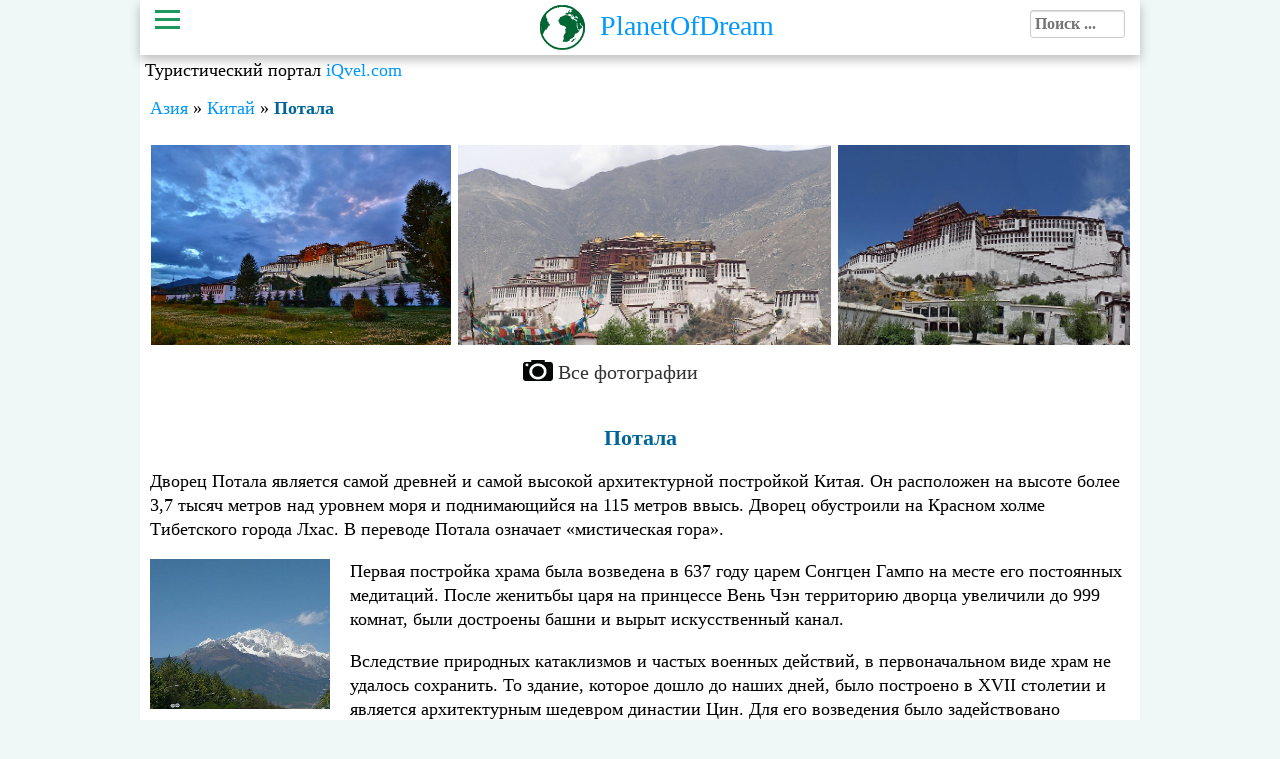

--- FILE ---
content_type: text/html; charset=utf-8
request_url: https://planetofdream.com/%D0%9F%D0%BE%D1%82%D0%B0%D0%BB%D0%B0
body_size: 9186
content:
<!DOCTYPE html>
<html xmlns="http://www.w3.org/1999/xhtml" dir="ltr" lang="ru-RU">
<head>
<meta name="google-site-verification" content="CUpNuFSI1Zh-FkVdd6Q7WKF-DPFbTeRpxlOiUERswqE">
<meta name="viewport" content="width=device-width, initial-scale=1">
<meta name="robots" content="all" >
<base href="https://planetofdream.com" >
<link rel="apple-touch-icon-precomposed" sizes="144x144" href="/images/touch/apple-touch-icon-144x144-precomposed.png">
<link rel="apple-touch-icon-precomposed" sizes="114x114" href="/images/touch/apple-touch-icon-114x114-precomposed.png">
<link rel="apple-touch-icon-precomposed" sizes="72x72" href="/images/touch/apple-touch-icon-72x72-precomposed.png">
<link rel="apple-touch-icon-precomposed" href="/images/touch/apple-touch-icon-57x57-precomposed.png">
<link rel="stylesheet" type="text/css" href="/style/style.css">
<link rel="canonical" href="https://planetofdream.com/%D0%9F%D0%BE%D1%82%D0%B0%D0%BB%D0%B0">
<meta name="description" content="Потала, Китай. Подробная информация с описанием: фото, видео, географические координаты.">
<title>Дворец Потала, Китай (15 фото).</title>
<link rel="shortcut icon" href="/favicon.svg">
<meta http-equiv="Content-Type" content="text/html; charset=utf-8">
<meta content="article" property="og:type">
<meta content="Дворец Потала, Китай (15 фото)." property="og:title">
<meta content="https://planetofdream.com/images/1/2014/7/iza55q9zjhf.jpg" property="og:image">
<meta content="https://planetofdream.com/%D0%9F%D0%BE%D1%82%D0%B0%D0%BB%D0%B0" property="og:url">
<meta content="Потала, Китай. Подробная информация с описанием: фото, видео, географические координаты." property="og:description">
</head>
<body>
<amp-auto-ads type="adsense" data-ad-client="ca-pub-3720076473059355"></amp-auto-ads>
<div id="page">
<div>
<!--<div id="adapt" style="max-height:100px;max-width:750px;margin:0 auto;">
<ins class="adsbygoogle" style="display:block" data-ad-client="ca-pub-3720076473059355" data-ad-slot="1486493228" data-ad-format="auto"></ins>
<script>
(adsbygoogle = window.adsbygoogle || []).push({});
</script>
</div>-->
<header>
	<div class="menu">
		<div><a class="menu-triger" href="/"></a><a id="logo" href="/">PlanetOfDream</a>
		<div id="searchdiv">
		<form class="form-wrapper" method="get" action="index.php">
			<input type="hidden" name="search" value="" >
			<input placeholder="Поиск ..." required="" name="word"  id="autocomplete" type="text">
			<input id="datasearch" type="hidden">
		</form>
		</div>
		</div>
		<div class="menu-popup" style="display:none;">
			<a class="menu-close" href="#"></a>
			<ul id="leftmenu">
				<li><a href="/">Красивые места</a></li>
				<li><a href="/%D0%A7%D0%B0%D1%81%D1%82%D0%B8_%D1%81%D0%B2%D0%B5%D1%82%D0%B0">Части света</a></li>		
				<li><a href="/%D0%A1%D0%BE%D0%B2%D0%B5%D1%82%D1%8B_%D1%82%D1%83%D1%80%D0%B8%D1%81%D1%82%D0%B0%D0%BC">Советы туристам</a></li>
				<li><a href="/%D0%97%D0%B0%D0%B1%D1%80%D0%BE%D0%BD%D0%B8%D1%80%D0%BE%D0%B2%D0%B0%D1%82%D1%8C_%D0%BE%D1%82%D0%B5%D0%BB%D1%8C">Забронировать отель</a></li>
				<li><a href="/%D0%90%D0%B2%D0%B8%D0%B0%D0%B1%D0%B8%D0%BB%D0%B5%D1%82%D1%8B_%D0%B2_%D0%9A%D0%B8%D1%82%D0%B0%D0%B9">Авиабилеты в Китай</a></li>
				<li><a href="/video">Программы про путешествия</a></li>
			</ul>
			<ul id="rightmenu">
							<li><a href="/%D0%90%D0%B2%D1%81%D1%82%D1%80%D0%B0%D0%BB%D0%B8%D1%8F" title="достопримечательности Австралии"><div class="countryimg" style="background-position: 0 -18px;"></div>Австралия</a></li>
							<li><a href="/%D0%90%D1%80%D0%B3%D0%B5%D0%BD%D1%82%D0%B8%D0%BD%D0%B0" title="достопримечательности Аргентины"><div class="countryimg" style="background-position: 0 -216px;"></div>Аргентина</a></li>
							<li><a href="/%D0%91%D0%BE%D0%BB%D0%B8%D0%B2%D0%B8%D1%8F" title="достопримечательности Боливии"><div class="countryimg" style="background-position: 0 -468px;"></div>Боливия</a></li>
							<li><a href="/%D0%91%D1%80%D0%B0%D0%B7%D0%B8%D0%BB%D0%B8%D1%8F" title="достопримечательности Бразилии"><div class="countryimg" style="background-position: 0 -540px;"></div>Бразилия</a></li>
							<li><a href="/%D0%92%D0%B5%D0%BB%D0%B8%D0%BA%D0%BE%D0%B1%D1%80%D0%B8%D1%82%D0%B0%D0%BD%D0%B8%D1%8F" title="достопримечательности Великобритании"><div class="countryimg" style="background-position: 0 -648px;"></div>Великобритания</a></li>
							<li><a href="/%D0%92%D0%B5%D0%BD%D0%B3%D1%80%D0%B8%D1%8F" title="достопримечательности Венгрии"><div class="countryimg" style="background-position: 0 -666px;"></div>Венгрия</a></li>
							<li><a href="/%D0%92%D0%B5%D0%BD%D0%B5%D1%81%D1%83%D1%8D%D0%BB%D0%B0" title="достопримечательности Венесуэлы"><div class="countryimg" style="background-position: 0 -684px;"></div>Венесуэла</a></li>
							<li><a href="/%D0%92%D1%8C%D0%B5%D1%82%D0%BD%D0%B0%D0%BC" title="достопримечательности Вьетнама"><div class="countryimg" style="background-position: 0 -738px;"></div>Вьетнам</a></li>
							<li><a href="/%D0%93%D0%B5%D1%80%D0%BC%D0%B0%D0%BD%D0%B8%D1%8F" title="достопримечательности Германии"><div class="countryimg" style="background-position: 0 -918px;"></div>Германия</a></li>
							<li><a href="/%D0%93%D1%80%D0%B5%D1%86%D0%B8%D1%8F" title="достопримечательности Греции"><div class="countryimg" style="background-position: 0 -1044px;"></div>Греция</a></li>
							<li><a href="/%D0%95%D0%B3%D0%B8%D0%BF%D0%B5%D1%82" title="достопримечательности Египта"><div class="countryimg" style="background-position: 0 -1188px;"></div>Египет</a></li>
							<li><a href="/%D0%97%D0%B0%D0%BC%D0%B1%D0%B8%D1%8F" title="достопримечательности Замбии"><div class="countryimg" style="background-position: 0 -1206px;"></div>Замбия</a></li>
							<li><a href="/%D0%98%D0%B7%D1%80%D0%B0%D0%B8%D0%BB%D1%8C" title="достопримечательности Израиля"><div class="countryimg" style="background-position: 0 -1260px;"></div>Израиль</a></li>
							<li><a href="/%D0%98%D0%BD%D0%B4%D0%B8%D1%8F" title="достопримечательности Индии"><div class="countryimg" style="background-position: 0 -1278px;"></div>Индия</a></li>
							<li><a href="/%D0%98%D0%BD%D0%B4%D0%BE%D0%BD%D0%B5%D0%B7%D0%B8%D1%8F" title="достопримечательности Индонезии"><div class="countryimg" style="background-position: 0 -1296px;"></div>Индонезия</a></li>
							<li><a href="/%D0%98%D1%81%D0%BB%D0%B0%D0%BD%D0%B4%D0%B8%D1%8F" title="достопримечательности Исландии"><div class="countryimg" style="background-position: 0 -1386px;"></div>Исландия</a></li>
							<li><a href="/%D0%98%D1%81%D0%BF%D0%B0%D0%BD%D0%B8%D1%8F" title="достопримечательности Испании"><div class="countryimg" style="background-position: 0 -1404px;"></div>Испания</a></li>
							<li><a href="/%D0%98%D1%82%D0%B0%D0%BB%D0%B8%D1%8F" title="достопримечательности Италии"><div class="countryimg" style="background-position: 0 -1422px;"></div>Италия</a></li>
							<li><a href="/%D0%9A%D0%B0%D0%BC%D0%B1%D0%BE%D0%B4%D0%B6%D0%B0" title="достопримечательности Камбоджи"><div class="countryimg" style="background-position: 0 -1494px;"></div>Камбоджа</a></li>
							<li><a href="/%D0%9A%D0%B0%D0%BD%D0%B0%D0%B4%D0%B0" title="достопримечательности Канады"><div class="countryimg" style="background-position: 0 -1530px;"></div>Канада</a></li>
							<li><a href="/%D0%9A%D0%B5%D0%BD%D0%B8%D1%8F" title="достопримечательности Кении"><div class="countryimg" style="background-position: 0 -1566px;"></div>Кения</a></li>
							<li><a href="/%D0%9A%D0%B8%D1%82%D0%B0%D0%B9" title="достопримечательности Китая"><div class="countryimg" style="background-position: 0 -1638px;"></div>Китай</a></li>
							<li><a href="/%D0%9A%D0%BE%D1%81%D1%82%D0%B0-%D0%A0%D0%B8%D0%BA%D0%B0" title="достопримечательности Коста-Рики"><div class="countryimg" style="background-position: 0 -1782px;"></div>Коста-Рика</a></li>
							<li><a href="/%D0%9A%D1%83%D0%B1%D0%B0" title="достопримечательности Кубы"><div class="countryimg" style="background-position: 0 -1818px;"></div>Куба</a></li>
							<li><a href="/%D0%9C%D0%B0%D0%B4%D0%B0%D0%B3%D0%B0%D1%81%D0%BA%D0%B0%D1%80" title="достопримечательности Мадагаскара"><div class="countryimg" style="background-position: 0 -2070px;"></div>Мадагаскар</a></li>
							<li><a href="/%D0%9C%D0%B5%D0%BA%D1%81%D0%B8%D0%BA%D0%B0" title="достопримечательности Мексики"><div class="countryimg" style="background-position: 0 -2286px;"></div>Мексика</a></li>
							<li><a href="/%D0%9D%D0%B8%D0%B4%D0%B5%D1%80%D0%BB%D0%B0%D0%BD%D0%B4%D1%8B" title="достопримечательности Нидерландов"><div class="countryimg" style="background-position: 0 -2520px;"></div>Нидерланды</a></li>
							<li><a href="/%D0%9D%D0%BE%D0%B2%D0%B0%D1%8F_%D0%97%D0%B5%D0%BB%D0%B0%D0%BD%D0%B4%D0%B8%D1%8F" title="достопримечательности Новой Зеландии"><div class="countryimg" style="background-position: 0 -2574px;"></div>Новая Зеландия</a></li>
							<li><a href="/%D0%9D%D0%BE%D1%80%D0%B2%D0%B5%D0%B3%D0%B8%D1%8F" title="достопримечательности Норвегии"><div class="countryimg" style="background-position: 0 -2610px;"></div>Норвегия</a></li>
							<li><a href="/%D0%9E%D0%90%D0%AD" title="достопримечательности ОАЭ"><div class="countryimg" style="background-position: 0 -2628px;"></div>ОАЭ</a></li>
							<li><a href="/%D0%9F%D0%BE%D1%80%D1%82%D1%83%D0%B3%D0%B0%D0%BB%D0%B8%D1%8F" title="достопримечательности Португалии"><div class="countryimg" style="background-position: 0 -2988px;"></div>Португалия</a></li>
							<li><a href="/%D0%A0%D0%BE%D1%81%D1%81%D0%B8%D1%8F" title="достопримечательности России"><div class="countryimg" style="background-position: 0 -3060px;"></div>Россия</a></li>
							<li><a href="/%D0%A1%D0%A8%D0%90" title="достопримечательности США"><div class="countryimg" style="background-position: 0 -3510px;"></div>США</a></li>
							<li><a href="/%D0%A2%D0%B0%D0%B8%D0%BB%D0%B0%D0%BD%D0%B4" title="достопримечательности Таиланда"><div class="countryimg" style="background-position: 0 -3636px;"></div>Таиланд</a></li>
							<li><a href="/%D0%A2%D0%B0%D0%BD%D0%B7%D0%B0%D0%BD%D0%B8%D1%8F" title="достопримечательности Танзании"><div class="countryimg" style="background-position: 0 -3672px;"></div>Танзания</a></li>
							<li><a href="/%D0%A2%D1%83%D1%80%D1%86%D0%B8%D1%8F" title="достопримечательности Турции"><div class="countryimg" style="background-position: 0 -3834px;"></div>Турция</a></li>
							<li><a href="/%D0%A3%D0%BA%D1%80%D0%B0%D0%B8%D0%BD%D0%B0" title="достопримечательности Украины"><div class="countryimg" style="background-position: 0 -3888px;"></div>Украина</a></li>
							<li><a href="/%D0%A4%D0%B8%D0%BD%D0%BB%D1%8F%D0%BD%D0%B4%D0%B8%D1%8F" title="достопримечательности Финляндии"><div class="countryimg" style="background-position: 0 -3996px;"></div>Финляндия</a></li>
							<li><a href="/%D0%A4%D1%80%D0%B0%D0%BD%D1%86%D0%B8%D1%8F" title="достопримечательности Франции"><div class="countryimg" style="background-position: 0 -4032px;"></div>Франция</a></li>
							<li><a href="/%D0%A5%D0%BE%D1%80%D0%B2%D0%B0%D1%82%D0%B8%D1%8F" title="достопримечательности Хорватии"><div class="countryimg" style="background-position: 0 -4104px;"></div>Хорватия</a></li>
							<li><a href="/%D0%A7%D0%B5%D1%80%D0%BD%D0%BE%D0%B3%D0%BE%D1%80%D0%B8%D1%8F" title="достопримечательности Черногории"><div class="countryimg" style="background-position: 0 -4158px;"></div>Черногория</a></li>
							<li><a href="/%D0%A7%D0%B5%D1%85%D0%B8%D1%8F" title="достопримечательности Чехии"><div class="countryimg" style="background-position: 0 -4176px;"></div>Чехия</a></li>
							<li><a href="/%D0%A7%D0%B8%D0%BB%D0%B8" title="достопримечательности Чили"><div class="countryimg" style="background-position: 0 -4194px;"></div>Чили</a></li>
							<li><a href="/%D0%A8%D0%B2%D0%B5%D0%B9%D1%86%D0%B0%D1%80%D0%B8%D1%8F" title="достопримечательности Швейцарии"><div class="countryimg" style="background-position: 0 -4212px;"></div>Швейцария</a></li>
							<li><a href="/%D0%A8%D0%B2%D0%B5%D1%86%D0%B8%D1%8F" title="достопримечательности Швеции"><div class="countryimg" style="background-position: 0 -4230px;"></div>Швеция</a></li>
							<li><a href="/%D0%A8%D1%80%D0%B8-%D0%9B%D0%B0%D0%BD%D0%BA%D0%B0" title="достопримечательности Шри-Ланки"><div class="countryimg" style="background-position: 0 -4266px;"></div>Шри-Ланка</a></li>
							<li><a href="/%D0%AF%D0%BF%D0%BE%D0%BD%D0%B8%D1%8F" title="достопримечательности Японии"><div class="countryimg" style="background-position: 0 -4500px;"></div>Япония</a></li>
						</ul>
		</div>
	</div>
</header>
<div style="padding: 5px">Туристический портал <a href="https://iqvel.com/ru">iQvel.com</a></div>
</div>
<main id="content" >
									<div class="topicnav"><a href="/%D0%90%D0%B7%D0%B8%D1%8F">Азия</a> &#187; <a href="/%D0%9A%D0%B8%D1%82%D0%B0%D0%B9" title="достопримечательности Китая">Китай</a> &#187; <strong>Потала</strong></div><article itemscope itemtype="http://schema.org/Article">
		<div style="width:100%;height:200px;display: block;overflow-y: hidden;white-space: nowrap;overflow-x: scroll;">
		<a class="phs fancybox" rel="fancybox-thumb" data-fancybox-group="thumb" href="images/1/2014/7/0b7wr76t440.jpg"><img alt="Потала" itemprop="image" src="images/1/2014/7/0b7wr76t440.jpg" title="Дворец Потала - Лхаса,Тибет" alt="Дворец Потала - Лхаса,Тибет"></a>
		<a class="phs fancybox" rel="fancybox-thumb" data-fancybox-group="thumb" href="images/1/2014/7/iza55q9zjhf.jpg"><img alt="Потала" src="images/1/2014/7/iza55q9zjhf.jpg" title="Дворец Потала - Лхаса,Тибет" alt="Дворец Потала - Лхаса,Тибет"></a>
		<a class="phs fancybox" rel="fancybox-thumb" data-fancybox-group="thumb"  href="images/1/2014/7/yoj5j3595x3.jpg"><img alt="Потала" src="images/1/2014/7/yoj5j3595x3.jpg" title="Дворец Потала - Лхаса,Тибет" alt="Дворец Потала - Лхаса,Тибет"></a>
		<a class="phs fancybox" rel="fancybox-thumb" data-fancybox-group="thumb"  href="images/1/2014/7/u43n37cfd2y.jpg"><img alt="Потала" src="images/1/2014/7/u43n37cfd2y.jpg" title="Дворец Потала - Лхаса,Тибет" alt="Дворец Потала - Лхаса,Тибет"></a>
	</div><a class="linkphoto" href="/%D0%A4%D0%BE%D1%82%D0%BE/%D0%9F%D0%BE%D1%82%D0%B0%D0%BB%D0%B0">Все фотографии</a>
		<br>
	<h1 itemprop="name">Потала</h1>
	<div itemprop="articleBody"><p>Дворец Потала является самой древней и самой высокой архитектурной постройкой Китая. Он расположен на высоте более 3,7 тысяч метров над уровнем моря и поднимающийся на 115 метров ввысь. Дворец обустроили на Красном холме Тибетского города Лхас. В переводе Потала означает &laquo;мистическая гора&raquo;.</p><div style="width:200px;float:left;"><img style="width:180px;height:150px;margin:0 auto" alt="Национальный парк Юйлунсюэшань" src="images/1/2021/9/oi6mdp69d51.jpg"/><a style="text-align:center;display:block;font-size:14px;" rel="nofollow,noindex" href="/%D0%AE%D0%B9%D0%BB%D1%83%D0%BD%D1%81%D1%8E%D1%8D%D1%88%D0%B0%D0%BD%D1%8C">Национальный парк Юйлунсюэшань</a></div>

<p>Первая постройка храма была возведена в 637 году царем Сонгцен Гампо на месте его постоянных медитаций. После женитьбы царя на принцессе Вень Чэн территорию дворца увеличили до 999 комнат, были достроены башни и вырыт искусственный канал.</p>

<p>Вследствие природных катаклизмов и частых военных действий, в первоначальном виде храм не удалось сохранить. То здание, которое дошло до наших дней, было построено в XVII столетии и является архитектурным шедевром династии Цин. Для его возведения было задействовано множество строительного материала &ndash; камня и дерева, а также золота и драгоценных камней.</p>

<p>Вся архитектурная постройка состоит из двух частей &ndash; Красного и Белого дворцов. Красный дворец является центром архитектурного комплекса, а с двух сторон его окружает Белый дворец, ассоциируясь с двумя крыльями и придавая при этом архитектуре величественный вид. Дворец славится настенной росписью и множеством скульптур. С настенных росписей можно узнать о традициях и жизни тибетцев.</p>

<p>Красный дворец является самой высокой частью строения, состоящий из множества залов, часовен и библиотек, расположенных на различных уровнях. Самый крупный зал дворца - The Great West Hall. Красный павильон служит для осуществления религиозных ритуалов и совершения молитв.</p>

<p>Основными составными помещениями Белого павильона являются Большой восточный павильон, Солнечный павильон и многие помещения служебного предназначения. На протяжении множества столетий дворец Потала считался святым местом. В наши дни Потала - это музей, который посещают паломники и простые туристы со всего мира, оставаясь при этом священным местом паломничества буддистов. Он является религиозным, историческим, политическим центром тибетской культуры.</p>

<p>Здесь предоставлено более 10 тысяч скульптур и картин, более 2,4 тысяч квадратных метров фресок. Сохранились коллекции книг и буддийских писаний. Имеется 8 погребальных ступ, предназначенных для сохранения остатков династии Далай-лам. Все они украшены золотом и драгоценностями.</p>

<p>На территории дворца служат монахи, которые и поддерживают дворец в идеальном состоянии. Дворец Потала входит в список всемирного наследования ЮНЕСКО.</p></div>
		<p>Похожие статьи</p>
	<ul class="simart">
			<li>&rarr; <a href="/%D0%91%D1%83%D0%BA%D0%B8%D0%BD%D0%B3%D0%B5%D0%BC%D1%81%D0%BA%D0%B8%D0%B9_%D0%B4%D0%B2%D0%BE%D1%80%D0%B5%D1%86">Букингемский дворец</a></li>
			<li>&rarr; <a href="/%D0%94%D0%B2%D0%BE%D1%80%D0%B5%D1%86_%D0%A4%D0%BE%D0%BD%D1%82%D0%B5%D0%B1%D0%BB%D0%BE">Дворец Фонтебло</a></li>
			<li>&rarr; <a href="/%D0%A5%D1%80%D0%B0%D0%BC_%D0%9D%D0%B5%D0%B1%D0%B0">Храм неба в Пекине (Тяньтань)</a></li>
		</ul>
		 
	<p>Метки: 
		<a class="tag" href="/tag/гора">Гора</a>
		
	</p>
		<div class="ib"><p>Поделись новостью с друзьями!</p>
	<div  class="yashare-auto-init" data-yashareL10n="ru" data-yashareType="none" data-yashareQuickServices="vkontakte,facebook,twitter,odnoklassniki,moimir,gplus,lj"></div>
	</div>
<div style="display:inline-block;">
<span class="h4">Ближайщие достопримечательности</span>
<a class="dospnear" href="/%D0%AD%D0%B2%D0%B5%D1%80%D0%B5%D1%81%D1%82"><img class="imgnear" src="images/1/2021/10/e9yd49xf98f.jpg" alt="Эверест"/><span>Эверест</span><br><span class="rastnear">≈ 448 км</span></a>
<a class="dospnear" href="/%D0%AE%D0%B9%D0%BB%D1%83%D0%BD%D1%81%D1%8E%D1%8D%D1%88%D0%B0%D0%BD%D1%8C"><img class="imgnear" src="images/1/2021/9/oi6mdp69d51.jpg" alt="Юйлунсюэшань"/><span>Юйлунсюэшань</span><br><span class="rastnear">≈ 930 км</span></a>
<a class="dospnear" href="/%D0%AD%D0%BC%D1%8D%D0%B9%D1%88%D0%B0%D0%BD%D1%8C"><img class="imgnear" src="images/1/2021/9/wdq95nr0822.jpg" alt="Эмэйшань"/><span>Эмэйшань</span><br><span class="rastnear">≈ 1181 км</span></a>
<a class="dospnear" href="/%D0%9F%D0%B5%D1%89%D0%B5%D1%80%D1%8B_%D0%9C%D0%BE%D0%B3%D0%B0%D0%BE"><img class="imgnear" src="images/1/2021/10/izab6ttv99z.jpg" alt="Пещеры Могао"/><span>Пещеры Могао</span><br><span class="rastnear">≈ 1202 км</span></a>
<a class="dospnear" href="/%D0%AE%D1%8D%D1%8F%D1%86%D1%8E%D0%B0%D0%BD%D1%8C"><img class="imgnear" src="images/1/2021/10/eagk8184ggb.jpg" alt="Юэяцюань"/><span>Юэяцюань</span><br><span class="rastnear">≈ 1204 км</span></a>
<a class="dospnear" href="/%D0%A5%D1%83%D0%B0%D0%BD%D0%BB%D1%83%D0%BD"><img class="imgnear" src="images/1/2021/9/i0a19da9qza.jpg" alt="Хуанлун"/><span>Хуанлун</span><br><span class="rastnear">≈ 1255 км</span></a>
<a class="dospnear" href="/%D0%9A%D0%BE%D1%80%D0%BE%D0%BB%D0%B5%D0%B2%D1%81%D1%82%D0%B2%D0%BE_%D0%BC%D0%B0%D0%BB%D0%B5%D0%BD%D1%8C%D0%BA%D0%B8%D1%85_%D0%BB%D1%8E%D0%B4%D0%B5%D0%B9"><img class="imgnear" src="images/1/2021/10/eopnagfod07.jpg" alt="Королевство маленьких людей"/><span>Королевство маленьких людей</span><br><span class="rastnear">≈ 1256 км</span></a>
<a class="dospnear" href="/%D0%A6%D0%B7%D1%8E%D1%87%D0%B6%D0%B0%D0%B9%D0%B3%D0%BE%D1%83"><img class="imgnear" src="images/1/2021/9/3x0y9416a3s.jpg" alt="Цзючжайгоу"/><span>Цзючжайгоу</span><br><span class="rastnear">≈ 1278 км</span></a>
</div>
<div style="margin:10px auto;width: 100%;overflow:hidden;">	
<ins class="adsbygoogle" style="display:block" data-ad-client="ca-pub-3720076473059355" data-ad-slot="6217744027" data-ad-format="auto"></ins>
	<script>
	(adsbygoogle = window.adsbygoogle || []).push({});
	</script>
</div>
<h2>Видео к статье</h2>
<iframe id="video579" class="framevideo" src="" frameborder="0" allowfullscreen></iframe><br>
Дворец Потала - Лхаса,Тибет<br>
<div id="geo">
<p>Потала на карте - географические координаты<br>
	широта: 29.657778<br>
	долгота: 91.116944
</p>
<div id="map"></div>
</div>
</article>
<div class="clear"></div>																	</main>
<div style="width:100%;margin:0 auto;">
</div>
<div style="clear:both"></div>
<div style="background:#333;">
<div id="footer" style="padding:5px; ">
<div id="lasttopic">
<span class="h3">Последние статьи</span>
<div class="captionblock">
	<a class="caption" href="/%D0%91%D0%B0%D1%85%D1%87%D0%B8%D1%81%D0%B0%D1%80%D0%B0%D0%B9%D1%81%D0%BA%D0%B8%D0%B9_%D0%B4%D0%B2%D0%BE%D1%80%D0%B5%D1%86" data-title="Бахчисарайский дворец" data-description="В Бахчисарае на берегу реки Чурук-Су расположилась последняя...">
    <img src="images/1/2021/9/90f8d7mem3b.jpg" alt="Бахчисарайский дворец" class="lasttopic">  
</a>
</div>
<div class="captionblock">
	<a class="caption" href="/%D0%A1%D0%B8%D1%80-%D0%91%D0%B0%D0%BD%D0%B8-%D0%AF%D1%81" data-title="Остров Сир-Бани-Яс" data-description="Сир-Бани-Яс - необычный остров-заповедник в Персидском заливе...">
    <img src="images/1/2021/9/552992502o2.jpg" alt="Остров Сир-Бани-Яс" class="lasttopic">  
</a>
</div>
<div class="captionblock">
	<a class="caption" href="/%D0%9C%D1%83%D0%B7%D0%B5%D0%B9_%D0%A0%D0%BE%D0%B4%D0%B5%D0%BD%D0%B0" data-title="Музей Родена" data-description="В 7 округе Парижа находится величественный музей Родена, собравший в...">
    <img src="images/1/2021/10/7k405jos7y8.jpg" alt="Музей Родена" class="lasttopic">  
</a>
</div>
<div class="captionblock">
	<a class="caption" href="/%D0%9A%D1%80%D0%B8%D1%82" data-title="Остров Крит" data-description="Крит - самый известный греческий остров в Средиземном море. Является...">
    <img src="images/1/2021/10/81jg7rn3419.jpg" alt="Остров Крит" class="lasttopic">  
</a>
</div>
</div>
<div id="bgt">
<span class="h3">Выбор редакции</span>
<div class="bgt">
	<a href="/%D0%A7%D0%B6%D0%B0%D0%BD%D1%8A%D0%B5_%D0%94%D0%B0%D0%BD%D0%BA%D1%81%D0%B8%D0%B0" class="bgtphoto">
		<img alt="Цветные скалы Чжанье Данксия" title="Цветные скалы Чжанье Данксия" src="/images/1/2014/7/gd07cgewyhb.jpg">
	</a>
	<div class="bgt_text">
		<a href="/%D0%A7%D0%B6%D0%B0%D0%BD%D1%8A%D0%B5_%D0%94%D0%B0%D0%BD%D0%BA%D1%81%D0%B8%D0%B0">Цветные скалы Чжанье Данксия</a>		
	</div>
</div>
<div class="bgt">
	<a href="/%D0%9E%D1%81%D1%82%D1%80%D0%BE%D0%B2_%D0%91%D0%BE%D1%80%D0%B0-%D0%91%D0%BE%D1%80%D0%B0" class="bgtphoto">
		<img alt="Бора Бора - остров мечты" title="Бора Бора - остров мечты" src="/images/1/2014/7/8d68070juga.jpg">
	</a>
	<div class="bgt_text">
		<a href="/%D0%9E%D1%81%D1%82%D1%80%D0%BE%D0%B2_%D0%91%D0%BE%D1%80%D0%B0-%D0%91%D0%BE%D1%80%D0%B0">Бора Бора - остров мечты</a>
	</div>
</div>
<div class="bgt">
	<a href="/%D0%9F%D0%BE%D0%B4%D0%B2%D0%BE%D0%B4%D0%BD%D1%8B%D0%B9_%D0%BC%D1%83%D0%B7%D0%B5%D0%B9_%D0%9A%D0%B0%D0%BD%D0%BA%D1%83%D0%BD%D0%B0" class="bgtphoto">
		<img alt="подводный музей в Мексике" title="подводный музей в Мексике" src="/images/1/2014/3/m795k189314.jpg">
	</a>
	<div class="bgt_text">
		<a href="/%D0%9F%D0%BE%D0%B4%D0%B2%D0%BE%D0%B4%D0%BD%D1%8B%D0%B9_%D0%BC%D1%83%D0%B7%D0%B5%D0%B9_%D0%9A%D0%B0%D0%BD%D0%BA%D1%83%D0%BD%D0%B0">Удивительный подводный музей в Мексике</a>
	</div>
</div>
<div class="bgt">
	<a href="/%D0%9A%D0%B5%D0%B9%D0%BC%D0%B0%D0%B4%D0%B0-%D0%93%D1%80%D0%B0%D0%BD%D0%B4%D0%B8" class="bgtphoto">
		<img alt="Кеймада-Гранди - змеиный остров" title="Кеймада-Гранди - змеиный остров" src="images/1/2021/9/771nz274g50.jpg">
	</a>
	<div class="bgt_text">
		<a href="/%D0%9A%D0%B5%D0%B9%D0%BC%D0%B0%D0%B4%D0%B0-%D0%93%D1%80%D0%B0%D0%BD%D0%B4%D0%B8">Кеймада-Гранди - змеиный остров</a>
	</div>
</div>
</div>

</div>
</div>
<div style="display:none">
<a href="https://www.liveinternet.ru/click"
target="_blank"><img id="licnt5389" width="31" height="31" style="border:0" 
title="LiveInternet"
src="[data-uri]"
alt=""></a><script>(function(d,s){ d.getElementById("licnt5389").src=
"https://counter.yadro.ru/hit?t44.6;r"+escape(d.referrer)+
((typeof(s)=="undefined")?"":";s"+s.width+"*"+s.height+"*"+
(s.colorDepth?s.colorDepth:s.pixelDepth))+";u"+escape(d.URL)+
";h"+escape(d.title.substring(0,150))+";"+Math.random() })
(document,screen)</script><!--/LiveInternet-->

<script >//<![CDATA[
var _tmr = _tmr || [];
_tmr.push({ id: "2407418",  type: "pageView", start: (new Date()).getTime() });
(function (d, w) {
   var ts = d.createElement("script"); ts.type = "text/javascript"; ts.async = true;
   ts.src = (d.location.protocol == "https:" ? "https:" : "http:") + "//top-fwz1.mail.ru/js/code.js";
   var f = function () { var s = d.getElementsByTagName("script")[0]; s.parentNode.insertBefore(ts, s); };
   if (w.opera == "[object Opera]") { d.addEventListener("DOMContentLoaded", f, false); } else { f(); }
})(document, window);
//]]></script><noscript><div style="position:absolute;left:-10000px;">
<img src="http://top-fwz1.mail.ru/counter?id=2407418;js=na" style="border:0;" height="1" width="1" alt="Рейтинг@Mail.ru" >
</div></noscript>
<a target="_blank" href="http://top.mail.ru/jump?from=2407418"  rel="nofollow">
<img src="http://top-fwz1.mail.ru/counter?id=2407418;t=496;l=1" height="31" width="88" alt="Рейтинг@Mail.ru"></a>
<script async id="top100Counter" src="http://counter.rambler.ru/top100.jcn?2948599"></script>
<noscript>
<a href="http://top100.rambler.ru/navi/2948599/"  rel="nofollow">
<img src="http://counter.rambler.ru/top100.cnt?2948599" alt="Rambler's Top100" >
</a>
</noscript>

<!-- Yandex.Metrika informer -->
<a href="https://metrika.yandex.ru/stat/?id=23067907&amp;from=informer"
target="_blank" rel="nofollow"><img src="https://informer.yandex.ru/informer/23067907/3_1_75B420FF_559400FF_0_pageviews"
style="width:88px; height:31px; border:0;" alt="Яндекс.Метрика" title="Яндекс.Метрика: данные за сегодня (просмотры, визиты и уникальные посетители)" class="ym-advanced-informer" data-cid="23067907" data-lang="ru" ></a>
<!-- /Yandex.Metrika informer -->

<!-- Yandex.Metrika counter -->
<script >
   (function(m,e,t,r,i,k,a){ m[i]=m[i]||function(){ (m[i].a=m[i].a||[]).push(arguments) };
   m[i].l=1*new Date();k=e.createElement(t),a=e.getElementsByTagName(t)[0],k.async=1,k.src=r,a.parentNode.insertBefore(k,a) })
   (window, document, "script", "https://mc.yandex.ru/metrika/tag.js", "ym");
   ym(23067907, "init", {
        clickmap:true,
        trackLinks:true,
        accurateTrackBounce:true,
        webvisor:true
   });
</script>
<noscript><div><img src="https://mc.yandex.ru/watch/23067907" style="position:absolute; left:-9999px;" alt="" ></div></noscript>-->
<!-- /Yandex.Metrika counter -->
</div>
</div>

<script>      
        setTimeout(function() {
		var headID = document.getElementsByTagName("head")[0];         
		var newScript = document.createElement('script');
		newScript.type = 'text/javascript';
		newScript.src = 'https://pagead2.googlesyndication.com/pagead/js/adsbygoogle.js';
		headID.appendChild(newScript);
		}, 4000); 
        setTimeout(function() {
		var headID = document.getElementsByTagName("head")[0];         
		var newScript = document.createElement('script');
		newScript.type = 'text/javascript';
		newScript.src = '//yandex.st/share/share.js';
		headID.appendChild(newScript);
		}, 4000); 
				setTimeout(function() {		
		$(document).ready(function(){
						$("#video579").attr("src", "http://www.youtube.com/embed/ebiBLI6Q3G8");
			     
		});
		}, 3000);
				
		setTimeout(function() {
		(function(i,s,o,g,r,a,m){ i['GoogleAnalyticsObject']=r;i[r]=i[r]||function(){
		  (i[r].q=i[r].q||[]).push(arguments)},i[r].l=1*new Date();a=s.createElement(o),
		  m=s.getElementsByTagName(o)[0];a.async=1;a.src=g;m.parentNode.insertBefore(a,m)
		   })(window,document,'script','//www.google-analytics.com/analytics.js','ga');
		  ga('create', 'UA-44961863-1', 'planetofdream.com');
		  ga('send', 'pageview');
		}, 4000);
				setTimeout(function() {
		var headID = document.getElementsByTagName("head")[0];         
		var newScript = document.createElement('script');
		newScript.type = 'text/javascript';
		newScript.src = 'https://api-maps.yandex.ru/2.1/?lang=ru_RU';
		headID.appendChild(newScript);
		}, 3000);
		setTimeout(function(){
			ymaps.ready(init);
			function init(){
				var myMap = new ymaps.Map("map", {
					center: [29.657778, 91.116944],
					zoom: 8,
					controls: []
				});
				var myPlacemark = new ymaps.Placemark([29.657778, 91.116944], { balloonContent: "Потала" });            
				myMap.geoObjects.add(myPlacemark);
			}
		}, 4000); 
		
       (adsbygoogle = window.adsbygoogle || []).push({
          google_ad_client: "ca-pub-3720076473059355",
          enable_page_level_ads: true
     });	
     
</script>

<script src="/js/jquery-1.8.2.min.js"></script>
</body>
</html>

--- FILE ---
content_type: text/html; charset=utf-8
request_url: https://www.google.com/recaptcha/api2/aframe
body_size: 225
content:
<!DOCTYPE HTML><html><head><meta http-equiv="content-type" content="text/html; charset=UTF-8"></head><body><script nonce="doQqxwmLFul-F9BM5Q5j3A">/** Anti-fraud and anti-abuse applications only. See google.com/recaptcha */ try{var clients={'sodar':'https://pagead2.googlesyndication.com/pagead/sodar?'};window.addEventListener("message",function(a){try{if(a.source===window.parent){var b=JSON.parse(a.data);var c=clients[b['id']];if(c){var d=document.createElement('img');d.src=c+b['params']+'&rc='+(localStorage.getItem("rc::a")?sessionStorage.getItem("rc::b"):"");window.document.body.appendChild(d);sessionStorage.setItem("rc::e",parseInt(sessionStorage.getItem("rc::e")||0)+1);localStorage.setItem("rc::h",'1769177429924');}}}catch(b){}});window.parent.postMessage("_grecaptcha_ready", "*");}catch(b){}</script></body></html>

--- FILE ---
content_type: text/css
request_url: https://planetofdream.com/style/style.css
body_size: 7397
content:
#page{width:100%;font-size:18px;max-width:1000px;min-width:350px;margin:0 auto;background:#fff;}
body{background:#eff7f7;padding:0px;margin:0px;width:100%; }
#header{width:100%;height:120px;}
#left{width:240px;float:left;padding:15px 0px;}
#left li{ list-style:none; }
#right {float:right; width:200px;}
#right ul{list-style:none;padding:0;margin:0;}
#center {margin:0 205px 0 245px; padding-top:20px;}
#unionrightcenter {margin-left:245px; padding-top:20px;}
#footer{width:100%;clear:both;margin:30px auto 0 auto;}
.h3{margin:5px 0 15px 0;font-weight:600;font-size:18px;display:block;color:#006699;text-align: center;}
#content{padding:10px;line-height:24px}
#mobver{margin:0 auto;background:#039be5;text-align:center;}
#mobver a{color:#fff}
.lasttopic{width:60px;height:55px}
#bgt{width:38%;display:inline-table;margin:0 3px;}
#lasttopic{width:31%;display:inline-table;}
#news{ display:inline-table;width:27%; color:#ddd;padding:0 3px; }
#news a{ color:#fff }
#map{width: 100%; height: 400px}
.countryimg{ display:inline-block;width:28px;height:18px;background:url(/images/flagsspritemedium.png);margin-right:5px }
.cimgl{ display:inline-block;width:21px;height:14px;background:url(/images/flagsspritelittle.png);margin-right:5px }
.clear{clear:both}
.ib{display: inline-block;}
.randci{ float:left;width:33.3%;height:170px;display:block;position: relative;background-size: 100% !important; }
.randcc{ font-size:15px;width:100%;position: absolute;bottom: 0px;text-align: center;color: #fff;font-weight: 600;font-size: 18px;padding: 120px 0 10px;background: linear-gradient(rgba(255,255,255, 0) 60%, #000); }

.topicdiv{border-radius: 5px;float:left;width:32.5%;height:300px;position: relative;margin:2px;line-height: 18px; }
.topics{ display:block;height:100%; }
.topictext{ position: absolute;bottom: 0px;text-align: center;color: #fff;padding:60px 5px 10px 5px;background:linear-gradient(rgba(0,0,0,0),#000);border-radius: 0 0 5px 5px;}
.topic_h{text-align: center;font-size: 20px;font-weight:600;margin-bottom: 10px;}
.country_h{font-size:15px;padding:0 5px;display:inline-block;background:#ddd;color:#000;top:10px;left:10px;position: relative}
.progname{text-align:center;font-size:20px;margin:5px 0;}
.progimages{border-radius:4px}
.progdiv{float:left;width:200px;margin:10px;}
.serianame{background:linear-gradient(rgba(255,255,255, 0) 40%, #000);font-size:15px;text-align:center;position:absolute;bottom:5px;color:#fff;width:100%;padding: 150px 0 0px 0;}
.seriadiv{float:left;margin:15px 30px;position:relative;}
.playvideo{position:absolute;top:50px;left:100px;width:60px;height:60px;border-radius: 50%;opacity: 0.6;background:url([data-uri]) no-repeat #fff;background-size:30px;background-position: 20px 15px;z-index:100}
.playvideo:hover{opacity: 0.8}
.bgt {
  width: 49%;
  border:1px solid #ccc;
  height: 140px;
  position: relative;
  overflow: hidden;
  float: left;
}
.bgtphoto {
  display: block;
}
.bgt_text {
  position: absolute;
  bottom: 0;
  left: 0;
  white-space: normal;
  background: url(/images/div-bg.png) repeat-x scroll -15px 0 transparent;
  -webkit-text-shadow: 0 0 3px rgba(0,0,0,1);
  -moz-text-shadow: 0 0 3px rgba(0,0,0,1);
  text-shadow: 0 0 3px rgba(0,0,0,1);
  font-size: 18px;
  color: #fff;
  padding:0 3px;
}
.bgt_text a {
  color: #fff;
}
.bgt img{ 
	width:100%;
	height:160px
}.la {
  width: 200px;
  margin-right: 1px;
  height: 150px;
  position: relative;
  overflow: hidden;
  display: inline-block;
}
.la-preview {
  display: block;
}
.lacontant {
  position: absolute;
  bottom: 0;
  width: 100%;
  left: 0;
  white-space: normal;
  background: url(/images/div-bg.png) repeat-x scroll 0 0 transparent;
}
.lacontant-in {
  padding: 20px 18.51% 10px;
  margin: 0 -31px;
}
.latitle {
  -webkit-text-shadow: 0 0 3px rgba(0,0,0,1);
  -moz-text-shadow: 0 0 3px rgba(0,0,0,1);
  text-shadow: 0 0 3px rgba(0,0,0,1);
  font-size: 1.21em;
  color: #fff;
}
.latitle a {
  color: #fff !important;
}
.caption::before, .caption::after {
  position: absolute;
  left: 100%;
  width: 175px;
  margin:0 0 0 4px;
  color: #eee;
}
.caption::after {
  content: attr(data-description);
  top: 25%;
  padding-top: 4px;
  font-size: 13px;
  line-height: 13px;
  overflow:hidden;
}
.caption {
  display: inline-block;
  position: relative;
  margin: 5px 0px 0px 5px;
}
.captionblock:hover{
background:#FFF;
box-shadow: 0 0 5px rgba(0,0,0,0.5);
}
.captionblock:hover > .caption::after{
color:#000;
}
.captionblock {
  margin-bottom: 3px;
    padding: 2px 0;
}.caption::before {
  content: attr(data-title);
  top: 0;
  font-size: 15px;
  color: #398DD8;
  font-family: 'PT Sans Narrow';
  line-height: 14px;
  display:inline-block;
  height:15px;
  overflow: hidden;
}
header {
	position: relative;
}
.menu-triger {
	display: block;
	width: 25px;
	height: 20px;	
	background: url(/images/menu.png) 0 0 no-repeat;
	position: absolute;
	left: 15px;
	top: 10px;
}	
.menu-close {
	display: block;
	width: 28px;
	height: 28px;	
	background: url(/images/menu.png) -25px 0 no-repeat;
	position: absolute;
	right: 20px;
	top: 20px;
	z-index: 100;
}
.menu-popup {
	display: none;	
	background: #2c2e3e;
	position: absolute;
	left: 0px;
	right: 0px;
	top: 50px;
	box-sizing: border-box;
	padding: 15px 5px 15px 15px;
	z-index: 9999;	
	box-shadow: 0 10px 25px rgba(0,0,0,0.25);
}
#leftmenu {
	margin: 0;
	padding: 0;
	width:200px;
	float:left;
}
.menu-popup li {
	list-style: none;
	margin: 10px 0;
	padding: 0;
}
.menu-popup li a {
	font-family: "Arial";
	color: rgb(255, 255, 255);
	line-height: 1.4;	
	text-decoration: none;
}
.body_pointer * {
	cursor: pointer;
}
#logo{
    font-size: 28px;
    height: 40px;
    display: block;
    margin: 0 auto;
    position: absolute;
    left: 40%;
	margin-top:5px;
    padding: 5px 5px 5px 60px;
    width: 200px;
    background: url(/favicon.svg) no-repeat;
    background-size: 45px;
    text-decoration: none;
}
#rightmenu{
	margin:5px 0 0 220px;
	padding:0px
}
#rightmenu li{
	height:20px;
	width:175px;
	float:left;
	font-size:16px !important;
	margin:7px 0 5px 0; 
}
.menu{
	height: 55px;
	box-shadow: 0 5px 10px rgba(0,0,0,0.25);
}
.countryimg{
	display: inline-block;
    width: 28px;
    height: 18px;
    background: url(/images/flagsspritemedium.png);
    margin-right: 2px;
	
}
.framevideo{width:100%;height:360px;max-width:550px}
.dospnear{ display:inline-table;height:65px;width:200px;color:black;border: 1px solid #039be5;border-radius:3px;padding:1px;font-size:16px;line-height:17px;margin:5px 2px;box-shadow: 0 0 3px rgba(0, 153, 255, 0.5);position:relative;text-align: center;}
.dospnear:hover{ background:rgba(0, 153, 255, 0.2) }
.imgnear{ width:50px;height:50px;float:left;margin:2px 2px 0 0 }
.rastnear{ display:block;position:absolute;bottom:1px;left:80px }
#desctoptour{display:block}
@media (max-width: 900px) {
	#lasttopic{width:44%}
	#bgt{width:54%}
	#news{width:95%}
	#desctoptour{display:none;}
	#mobiletour{display:block;}	
	.seriadiv{margin:15px 10px;}
}
@media (max-width: 720px) {
	#logo{left:30%;background-size: 30px;background-position: 0 10px;width: 180px;padding: 10px 5px 5px 35px;}
	#rightmenu li{width:140px;font-size:14px !important; }
	#lasttopic{width:95%}
	#bgt{width:95%}
	.caption::before, .caption::after {
		width: 330px;
	}
	.topicdiv{width:49% }
	#framevideo{height:280px;}
	#desctoptour{display:none;}
	#mobiletour{display:block;}
	#menu a{font-size:17px;padding:15px 9px 15px 12px;}
	.imgtopic{
		width:45%;
		float:left;
		max-height:160px;
		margin-right:4px;
	}
	.textblock { height: 190px;}
}
@media (max-width: 600px) {
	.randcc{font-size:14px !important}
	.caption::before, .caption::after {
		width: 300px;
	}
	.dospnear{
		font-size: 13px;
		width:150px;
	}
	#desctoptour{display:none;}
	#mobiletour{display:block;}
		#left {
		display:none; 		
	}
	.left{display:block;}
	#content{margin:0}
	.btn-slide{display:block;}
}
@media (max-width: 550px) {
	#rightmenu{display:none;}
	#logo{left:20%;font-size:24px}
}
@media (max-width: 450px) {
	.topicdiv{width:350px }
	#logo{left:15%;font-size:20px}
}
img{border:0px;}
h1, h2, h3{ font-size:22px; color:#006699;text-align: center;}
.h2{font-size: 17px;color: #006699;text-align: center;font-weight: 600;margin: 0 auto;display: block;}
h4{font-size:17px;color:#006699;text-align: center;}
.h4{font-size:14px;color:#006699;text-align: center;display:block;margin:15px 0;font-weight:600;}
a{color:#0099ff;}
strong{color:#006699;}
#fact{background:url('/images/fact.png') no-repeat;padding: 40px 0px 30px 0px;font-size:15px;}
.menublock a{color:#333333;display:block;margin-left:20px}
.gmaph1{
	color:#039be5;
	font-weight:600;
	font-size:18px;
	display:block;
	padding:2px;
	text-align: center;
}
#map_canvas{width:100%;height:400px}
.gmapimg{
	width: 100px;
	float: left;
	border-radius: 10px;
	border: 1px solid #039be5;
	margin-right: 3px;
}
.rtc {margin:5px; width:125px; height:175px;display: inline-table; text-align:center;border-radius:5px; overflow:hidden;}
.rtc:hover{background: linear-gradient(to bottom, rgba(255, 255, 255, 1),  rgba(0, 153, 255, 0.1));box-shadow: 0 0 7px rgba(0,153,255,0.5);}
.rtci {width:123px;height:95px}
#tagimage{width:96%;border-radius:5px;}
#menuinfo{background:url('/images/infomenu.png') no-repeat;width:220px;height:37px;}
#menucountry{background:url('/images/treemenu.png') no-repeat;width:220px;height:50px;}
.textblock { height: 165px;overflow:hidden;}
.readmore{display:block;padding:5px 10px;position: absolute;bottom:5px;left:5px;background:#0099ff;color:#fff}
.menublock{
	padding:0 0 15px 5px;
	border:1px solid #039be5;
	border-radius:5px;
	font-size:17px;
	line-height:23px;
	margin:10px 2px;
	box-shadow: 0 0 10px #039be5;	
}
.menublock a{color:#666666}
.btn-slide {
	display: none;
	padding:7px;
}
.left{
    float:left;  
	width:200px;
	left:-200px;
	position:absolute;
	background:#000;	
	font-size:18px;
	display:none;
}
.left a{color:#fff;}
.left .panel{float:left;}
.panel ul {
    list-style:none;
    padding:10px;
    margin:0;
}
#searchdiv{float:right;padding:5px;}
.previewphoto { width:205px;height:123px;border:1px solid #CCC; }
.phs img { margin: 0px auto;height:200px; }
.phs{ height:200px;overflow:hidden;text-align:center;margin:1px; }
.linkphoto{ width:200px;display:block;padding-left:35px;margin:15px auto 0 auto;font-size:20px;color:#333333;background:url([data-uri]) no-repeat;background-size:30px }
.tag{margin: 1px;
font-size: 10px;
background: #ededed;
display: inline-block;
text-decoration: none;
padding: 6px;
color: #444;
text-transform: uppercase;
border: 1px solid #DEDEDE;
border-radius: 3px;
cursor: pointer;}
.tag:hover{background:#fff;}
#geo{width:100%}
.simart{list-style-type:none;}
.simart a{color:blue;}
.photo {box-shadow: 0 0 5px rgba(0,0,0,0.6);margin:15px 8px;float:left;position:relative;height: 130px;width: 160px;overflow: hidden;}
.photo img{  margin:0 auto;display: block;height:130px}
.photo:hover > .zoom{display:block;}
.photosub{ width:120px;height:100px;overflow:hidden;text-align:center;position:absolute;display:block;z-index: 2;top: 0;}
.photosub img {margin: 0px auto;}
.zoom{z-index:1;display:none;position: absolute;top: 30px;left: 35px;width: 50px;height: 50px;background: #fff;border-radius: 50px;opacity: 0.8}
.zoomimg{background: url(/images/zoom.png);display: block;width: 38px;height: 38px;margin: 5px;}
.mainavauser{width:50px;height:50px;border-radius:5px;}
.newsimagesblock{padding:7px;border:2px solid #ccc;color:#666;width:535px;border-radius:3px;}
.newsimages{width:535px;height:300px;}
.parktop{width:190px; float:left; font-size:14px;text-align:center;padding-bottom: 15px;}
.img_advice{width:180px;height:150px;}
.commes{color:#039be5;font-weight:500;}
.imgpreviewtopic{ 
	margin-right:10px;
	width:150px;
	height:150px;
	border-radius:5px;
	float:left;
}
.page_paginator a, .page_paginator span{
	background: #c3e6f8;
	color: #039be5;
	display: inline-block;
    font-size: 12px;
    font-size-adjust: none;
    font-stretch: normal;
    font-style: normal;
    font-variant: normal;
    font-weight: 400;
    line-height: 42px;
    margin: 17px 4px 17px 0;
    text-align: center;
    width: 38px;
	height: 38px;
}
.page_paginator .current{
    background: #039be5;
    color: #FFFFFF;
}
.page_paginator .extend{
	color: #039be5;
    background:none;
}
.button{
	background: #c3e6f8;
	color: #039be5;
	border-radius:5px;
	padding:7px;
	box-shadow: 0 0 10px #039be5;
	margin:10px auto;
	text-align:center;
	width:400px;
	display:block;
}
.topicnav{
margin-bottom:25px;
}
.form-wrapper {
	padding: 5px 10px 0 0;
	overflow: hidden;
}
#countrytable{ margin:0 auto;font-size:18px;}
#countrytable td{ padding:5px}
td{ padding:0px }
table{ border-spacing:0px }
#map-canvas {
width:100%;
height:300px;
}
.error{color:red;}
.success{color:green;}
.listtopic{padding-top:10px;width:100%;border-bottom:1px solid #039be5;min-height: 160px;}
a{text-decoration:none; }
.image_topic{margin:5px;width: 95%;border-radius:5px;}
.b-share-icon {
	background-image: url("/images/soc_button.png") !important;
    height: 40px !important;
    width: 40px !important;
}
.b-share__handle{height: 40px !important;}
.b-share-icon_vkontakte {background-position: -125px 0 !important;}
.b-share-icon_facebook {background-position: 0 0 !important;}
.b-share-icon_twitter {background-position: -42px 0 !important;}
.b-share-icon_odnoklassniki{background-position: -84px 0 !important;} 
.b-share-icon_moimir{background-position: -210px 0 !important;}
.b-share-icon_gplus{background-position: -167px 0 !important;}
.b-share-icon_lj{background-position: -252px 0 !important;}
.autocomplete-suggestions { border: 1px solid #999; background: #FFF; cursor: default; overflow: auto; -webkit-box-shadow: 1px 4px 3px rgba(50, 50, 50, 0.64); -moz-box-shadow: 1px 4px 3px rgba(50, 50, 50, 0.64); box-shadow: 1px 4px 3px rgba(50, 50, 50, 0.64); }
.autocomplete-suggestion { padding: 2px 5px; white-space: nowrap; overflow: hidden; color:#000;}
.autocomplete-suggestion a{ color:#000;font-size:14px; }
.autocomplete-selected { background: #F0F0F0; }
.strongsearch { font-weight: normal; color: #3399FF; }
#autocomplete {
	width: 85px;
	padding: 4px; 
	float: left;    
	font: bold 16px 'lucida sans', 'trebuchet MS', 'Tahoma';
	border: 1px solid #ccc;
	-moz-box-shadow: 0 1px 1px #ddd inset, 0 1px 0 #fff;
	-webkit-box-shadow: 0 1px 1px #ddd inset, 0 1px 0 #fff;
	box-shadow: 0 1px 1px #ddd inset, 0 1px 0 #fff;
	border-radius: 3px;      
}
#autocomplete:focus {
	outline: 0;
	border-color: #aaa;
	-moz-box-shadow: 0 1px 1px #bbb inset;
	-webkit-box-shadow: 0 1px 1px #bbb inset;
	box-shadow: 0 1px 1px #bbb inset;  
}
/*! fancyBox v2.1.5 fancyapps.com | fancyapps.com/fancybox/#license */
.fancybox-wrap,
.fancybox-skin,
.fancybox-outer,
.fancybox-inner,
.fancybox-image,
.fancybox-wrap iframe,
.fancybox-wrap object,
.fancybox-nav,
.fancybox-nav span,
.fancybox-tmp
{
	padding: 0;
	margin: 0;
	border: 0;
	outline: none;
	vertical-align: top;
}
.fancybox-wrap {
	position: absolute;
	top: 0;
	left: 0;
	z-index: 8020;
}
.fancybox-skin {
	position: relative;
	background: #f9f9f9;
	color: #444;
	text-shadow: none;
	-webkit-border-radius: 4px;
	   -moz-border-radius: 4px;
	        border-radius: 4px;
}
.fancybox-opened {z-index: 8030;}
.fancybox-opened .fancybox-skin {
	-webkit-box-shadow: 0 10px 25px rgba(0, 0, 0, 0.5);
	   -moz-box-shadow: 0 10px 25px rgba(0, 0, 0, 0.5);
	        box-shadow: 0 10px 25px rgba(0, 0, 0, 0.5);
}
.fancybox-outer, .fancybox-inner {position: relative;}
.fancybox-inner {overflow: hidden;}
.fancybox-type-iframe .fancybox-inner {	-webkit-overflow-scrolling: touch;}
.fancybox-error {
	color: #444;
	font: 14px/20px "Helvetica Neue",Helvetica,Arial,sans-serif;
	margin: 0;
	padding: 15px;
	white-space: nowrap;
}
.fancybox-image, .fancybox-iframe {display: block;width: 100%;height: 100%;}

.fancybox-image {max-width: 100%;max-height: 100%;}
#fancybox-loading, .fancybox-close, .fancybox-prev span, .fancybox-next span {background-image: url('/js/fancybox/fancybox_sprite.png');}
#fancybox-loading {
	position: fixed;
	top: 50%;
	left: 50%;
	margin-top: -22px;
	margin-left: -22px;
	background-position: 0 -108px;
	opacity: 0.8;
	cursor: pointer;
	z-index: 8060;
}
#fancybox-loading div {width: 44px;height: 44px;background: url('/js/fancybox/fancybox_loading.gif') center center no-repeat;}
.fancybox-close {
	position: absolute;
	top: -18px;
	right: -18px;
	width: 36px;
	height: 36px;
	cursor: pointer;
	z-index: 8040;
}
.fancybox-nav {
	position: absolute;
	top: 0;
	width: 40%;
	height: 100%;
	cursor: pointer;
	text-decoration: none;
	background: transparent url('blank.gif'); /* helps IE */
	-webkit-tap-highlight-color: rgba(0,0,0,0);
	z-index: 8040;
}
.fancybox-prev {left: 0;}
.fancybox-next {right: 0;}
.fancybox-nav span {
	position: absolute;
	top: 50%;
	width: 36px;
	height: 34px;
	margin-top: -18px;
	cursor: pointer;
	z-index: 8040;
	visibility: hidden;
}
.fancybox-prev span {left: 10px;background-position: 0 -36px;}
.fancybox-next span {right: 10px;background-position: 0 -72px;}
.fancybox-nav:hover span {visibility: visible;}
.fancybox-tmp {
	position: absolute;
	top: -99999px;
	left: -99999px;
	visibility: hidden;
	max-width: 99999px;
	max-height: 99999px;
	overflow: visible !important;
}
/* Overlay helper */
.fancybox-lock {overflow: hidden !important;width: auto;}
.fancybox-lock body {overflow: hidden !important;}
.fancybox-lock-test {overflow-y: hidden !important;}
.fancybox-overlay {
	position: absolute;
	top: 0;
	left: 0;
	overflow: hidden;
	display: none;
	z-index: 8010;
	background: url('/js/fancybox/fancybox_overlay.png');
}
.fancybox-overlay-fixed {position: fixed;bottom: 0;right: 0;}
.fancybox-lock .fancybox-overlay {overflow: auto;overflow-y: scroll;}
/* Title helper */
.fancybox-title {visibility: hidden;font: normal 13px/20px "Helvetica Neue",Helvetica,Arial,sans-serif;position: relative;text-shadow: none;z-index: 8050;}
.fancybox-opened .fancybox-title {visibility: visible;}
.fancybox-title-float-wrap {position: absolute;bottom: 0;right: 50%;margin-bottom: -35px;z-index: 8050;text-align: center;}
.fancybox-title-float-wrap .child {
	display: inline-block;
	margin-right: -100%;
	padding: 2px 20px;
	background: transparent; /* Fallback for web browsers that doesn't support RGBa */
	background: rgba(0, 0, 0, 0.8);
	-webkit-border-radius: 15px;
	   -moz-border-radius: 15px;
	        border-radius: 15px;
	text-shadow: 0 1px 2px #222;
	color: #FFF;
	font-weight: bold;
	line-height: 24px;
	white-space: nowrap;
}
.fancybox-title-outside-wrap {position: relative;margin-top: 10px;color: #fff;}
.fancybox-title-inside-wrap {padding-top: 10px;}
.fancybox-title-over-wrap {	position: absolute;bottom: 0;left: 0;color: #fff;padding: 10px;background: #000;background: rgba(0, 0, 0, .8);}
/*Retina graphics!*/
@media only screen and (-webkit-min-device-pixel-ratio: 1.5),
	   only screen and (min--moz-device-pixel-ratio: 1.5),
	   only screen and (min-device-pixel-ratio: 1.5){
	#fancybox-loading, .fancybox-close, .fancybox-prev span, .fancybox-next span {
		background-image: url('/js/fancybox/fancybox_sprite.png');
		background-size: 44px 152px; /*The size of the normal image, half the size of the hi-res image*/
	}
	#fancybox-loading div {
		background-image: url('/js/fancybox/fancybox_loading.gif');
		background-size: 24px 24px; /*The size of the normal image, half the size of the hi-res image*/
	}
}
/*fancybox-thumbs plugun*/
#fancybox-thumbs {position: fixed;left: 0;width: 100%;overflow: hidden;z-index: 8050;}
#fancybox-thumbs.bottom {bottom: 2px;}
#fancybox-thumbs.top {top: 2px;}
#fancybox-thumbs ul {position: relative;list-style: none;margin: 0;padding: 0;
}
#fancybox-thumbs ul li {float: left;padding: 1px;opacity: 0.5;}
#fancybox-thumbs ul li.active {	opacity: 0.75;padding: 0;border: 1px solid #fff;}
#fancybox-thumbs ul li:hover {opacity: 1;}
#fancybox-thumbs ul li a {display: block;position: relative;overflow: hidden;border: 1px solid #222;background: #111;outline: none;}
#fancybox-thumbs ul li img {display: block;	position: relative;border: 0;padding: 0;max-width: none;}

--- FILE ---
content_type: image/svg+xml
request_url: https://planetofdream.com/favicon.svg
body_size: 3961
content:
<svg width="1276" height="1280" xmlns="http://www.w3.org/2000/svg" preserveAspectRatio="xMidYMid meet">
 <g>
  <title>background</title>
  <rect x="-1" y="-1" width="1278" height="1282" id="canvas_background" fill="none"/>
 </g>

 <g>
  <title>Layer 1</title>
  <g transform="translate(0,1280) scale(0.10000000149011612,-0.10000000149011612) " fill="#006633" id="svg_1">
   <path d="m6085,12793c-780,-45 -1421,-185 -2085,-453c-1172,-474 -2173,-1282 -2892,-2335c-545,-798 -906,-1728 -1043,-2689c-48,-338 -59,-519 -59,-921c0,-396 11,-567 60,-905c262,-1846 1318,-3487 2892,-4493c878,-561 1843,-885 2922,-979c218,-19 821,-16 1045,5c438,42 832,116 1215,227c1708,494 3133,1684 3930,3280c224,450 349,786 495,1340c145,548 189,888 189,1460c1,415 -22,698 -90,1105c-226,1363 -858,2582 -1836,3540c-774,760 -1678,1286 -2723,1585c-548,157 -744,190 -1390,230c-137,9 -508,11 -630,3zm522,-43l63,0l-51,-96c-51,-95 -52,-96 -62,-225c-6,-76 -6,-134 -1,-139c10,-10 176,-61 181,-56c2,2 11,42 20,89c16,81 20,90 64,133l47,46l319,-142c175,-79 365,-166 423,-195l105,-52l263,21l262,22l73,72c40,40 75,72 79,72c3,0 174,-81 380,-180l373,-180l168,0l169,0l96,-57c296,-173 640,-420 922,-662c113,-97 322,-293 317,-297c-2,-2 -79,25 -173,60c-408,152 -682,286 -817,398l-48,40l-371,29l-372,30l-83,-83c-46,-45 -83,-89 -83,-98c1,-8 18,-55 39,-105l38,-90l71,-3c40,-2 72,-6 73,-10c0,-4 6,-63 13,-132c7,-69 12,-126 12,-127c-1,-1 -55,30 -120,69c-93,55 -120,68 -127,57c-5,-8 -41,-72 -81,-142c-63,-112 -75,-127 -93,-122c-11,4 -47,9 -80,12c-33,2 -69,8 -80,13c-11,5 -31,10 -45,12c-18,2 -30,14 -43,41c-20,41 -27,42 -108,27c-36,-7 -63,-20 -84,-40l-30,-29l-45,34c-43,33 -49,35 -128,35c-89,0 -84,3 -106,-67c-6,-19 -2,-22 44,-28l50,-7l-45,-56c-41,-53 -43,-58 -30,-79c21,-31 20,-33 -23,-33c-49,0 -171,31 -256,65c-74,30 -154,34 -206,12c-42,-17 -103,-76 -234,-225l-99,-114l79,-79l79,-79l57,0c32,0 92,-10 133,-22c64,-19 76,-26 84,-50c11,-32 24,-33 204,-21l98,6l117,93c123,99 123,99 283,126c65,11 66,11 173,-32c98,-39 112,-42 164,-36c154,18 175,19 168,8c-10,-16 21,-82 80,-172c27,-41 72,-130 100,-196c29,-67 75,-155 102,-197c45,-66 52,-83 59,-148c8,-71 9,-74 33,-72c14,2 80,-2 148,-8c68,-6 125,-9 128,-6c3,2 -12,31 -32,63c-27,44 -55,71 -110,108c-61,42 -75,57 -90,95c-9,25 -48,126 -86,224c-39,98 -68,180 -66,181c1,2 23,11 48,20c52,20 51,21 100,-74c16,-30 51,-89 79,-129c49,-74 52,-76 168,-135l118,-61l5,-86c8,-130 24,-150 170,-204l115,-42l85,45c121,64 122,65 149,115l25,45l-42,56l-43,56l109,0l110,0l85,-93c83,-90 88,-94 231,-165c118,-58 146,-76 142,-90c-2,-9 -7,-44 -11,-76l-7,-59l88,-88l88,-89l-34,-35c-19,-19 -37,-35 -42,-35c-23,0 -402,177 -515,241l-132,74l-223,-12c-123,-7 -242,-15 -264,-18l-41,-6l4,-92c2,-51 6,-102 8,-113c3,-15 56,-55 168,-128c132,-86 197,-120 340,-180c154,-64 447,-221 463,-247c3,-5 0,-55 -6,-111c-11,-94 -17,-112 -64,-200c-28,-54 -54,-98 -59,-98c-4,0 -43,24 -87,53c-55,37 -134,110 -262,243l-183,189l-51,1c-49,0 -55,3 -207,123l-157,122l-72,-3l-72,-3l-21,-85l-21,-85l-35,3c-64,6 -69,10 -70,55c0,23 -3,50 -7,59c-4,9 -135,112 -292,228c-157,116 -284,214 -283,216c0,3 30,38 66,78c63,70 68,74 146,96c45,12 81,26 81,30c0,3 -21,38 -48,76l-47,69l-54,3c-49,3 -65,11 -172,85l-119,81l-115,-28l-115,-28l-72,58c-39,33 -106,88 -147,122l-76,64l-97,-6c-147,-8 -290,14 -423,64l-110,42l-135,-12l-135,-12l-145,-102l-145,-102l-135,-23c-123,-20 -141,-26 -205,-66c-38,-24 -104,-53 -145,-65c-70,-20 -77,-25 -115,-76l-40,-55l-126,6l-125,6l-135,-121c-86,-78 -136,-131 -141,-148c-4,-15 -23,-99 -44,-188l-37,-160l-132,-140c-128,-135 -132,-141 -148,-206c-10,-39 -17,-107 -17,-162c0,-91 2,-101 50,-221c64,-161 146,-325 328,-658l147,-267l57,-35c54,-32 67,-35 166,-41l107,-7l138,-109c97,-75 147,-108 165,-108c15,0 117,-7 227,-15c110,-8 205,-15 210,-15c6,0 26,-25 45,-56l34,-56l52,7l52,6l92,-107l93,-106l41,5c23,3 59,9 82,12l40,7l26,-179l25,-178l-63,-89c-35,-49 -97,-118 -137,-153l-74,-64l29,-167c15,-93 39,-302 52,-470c25,-302 25,-302 5,-372c-38,-137 -38,-137 -169,-224l-119,-79l-143,-426l-142,-426l44,-217l44,-217l-28,-187l-28,-188l-88,-115l-88,-116l-7,-114c-5,-77 -15,-137 -30,-182l-23,-67l88,-26l88,-26l100,45l99,45l124,0l124,0l208,-67l209,-67l131,66c73,37 230,125 349,196l217,129l107,11c59,7 111,17 115,23c3,6 12,84 20,172l13,161l57,66l58,67l98,12c157,20 163,22 262,105l92,76l78,0l78,0l279,250c314,282 288,245 319,450c9,58 26,153 39,212c23,106 24,108 131,266l107,159l67,7c36,3 83,6 105,6c24,0 81,19 155,51c98,44 150,77 341,217l226,165l74,126c133,227 180,309 180,318c0,5 -34,21 -75,36l-75,26l-38,-40l-37,-40l-93,75c-117,95 -111,91 -120,65c-6,-14 -12,21 -20,111c-8,88 -9,138 -2,150c23,44 12,74 -53,142c-73,75 -113,151 -182,338c-43,116 -47,137 -61,291c-12,138 -12,177 -1,230c8,43 11,99 6,169c-6,109 -2,444 7,516l5,41l75,-17c41,-10 78,-21 81,-24c4,-4 -4,-109 -18,-234l-25,-227l48,-104l48,-103l0,-177c0,-268 18,-395 80,-579l52,-152l121,-153c66,-83 121,-154 123,-155c1,-2 27,15 57,37c53,41 54,41 143,41l89,1l285,315l285,315l17,82c9,45 17,89 18,98c0,18 -61,105 -203,289c-104,134 -110,137 -193,77c-30,-21 -58,-36 -62,-33c-3,4 -11,47 -18,97c-10,75 -20,103 -56,167c-36,63 -48,76 -65,74c-15,-2 -28,6 -39,23c-14,21 -15,40 -10,113c4,48 13,114 19,146c12,59 12,60 75,94c35,19 64,33 66,31c10,-14 110,-299 128,-368l23,-84l135,-116c74,-64 207,-185 295,-270l159,-154l44,-141c25,-77 59,-211 76,-296l32,-155l69,-27l70,-26l-3,-199c-2,-109 -15,-373 -28,-587c-14,-214 -24,-390 -22,-391c2,-1 22,-12 46,-24c23,-12 42,-26 42,-31c0,-31 -108,-393 -166,-556c-243,-687 -588,-1306 -1041,-1872c-939,-1172 -2269,-1974 -3738,-2256c-399,-76 -750,-108 -1190,-108c-460,0 -817,34 -1231,117l-162,32l-95,99c-52,55 -105,112 -118,127c-25,29 -40,34 -1434,469l-260,81l-170,112c-727,478 -1338,1090 -1818,1821l-106,161l-52,368c-51,367 -52,368 -89,434c-21,36 -50,109 -66,160l-28,94l17,136c12,99 21,139 33,146c8,6 43,28 77,50l61,40l-2,55c-1,30 -5,105 -8,165l-5,110l105,77l106,78l0,107l0,108l241,315c132,173 244,319 249,324c6,6 46,-2 102,-19l93,-27l39,44c25,27 141,231 301,528l261,484l144,29l144,29l41,46c80,91 77,84 65,157c-9,53 -28,100 -98,230l-87,162l-120,75l-120,75l-3,185l-2,184l-178,95l-177,94l2,244l3,244l40,74l41,74l-40,66c-38,63 -46,70 -148,127l-108,61l-24,105l-24,105l17,182c10,100 14,188 9,196c-12,20 -224,297 -227,297c-2,0 -72,-27 -155,-60c-148,-58 -155,-60 -247,-60c-52,0 -94,2 -94,5c0,11 141,215 242,350c332,445 743,865 1177,1203c185,144 174,139 301,141c85,2 151,-5 290,-30l181,-32l37,36c22,21 47,62 60,97c18,46 43,81 101,142l77,81l83,5c72,4 91,9 139,38c66,40 192,90 259,103c27,6 181,20 343,32l295,21l31,30c17,16 53,56 80,89c48,58 50,59 99,59c69,-1 194,-18 227,-31c15,-6 29,-22 33,-37c3,-14 16,-39 27,-55c16,-22 19,-39 16,-77c-5,-44 -3,-48 12,-40c10,5 62,56 115,112c87,93 105,119 184,268l88,165l69,7c38,4 103,10 145,13l76,6l46,82l47,82l-43,6l-42,6l50,3c208,12 399,17 505,14c69,-2 153,-4 187,-4zm-6384,-5503c37,-149 87,-376 111,-503l44,-231l-8,-219l-8,-219l94,-171c52,-93 94,-175 94,-182c0,-6 -21,-85 -46,-174l-46,-163l-11,-300l-10,-301l61,-174c64,-181 87,-284 156,-696l32,-192l60,-98c45,-74 74,-140 120,-276c34,-99 58,-176 53,-171c-14,15 -137,240 -207,380c-346,692 -555,1420 -637,2218c-43,416 -37,982 15,1400c23,178 51,345 59,345c3,0 37,-123 74,-273z" id="svg_2"/>
   <path d="m8225,11360l10,-130l-85,-97c-59,-67 -95,-118 -113,-162c-15,-35 -26,-65 -24,-67c4,-5 461,17 466,22c7,6 -39,152 -79,254c-21,52 -43,131 -50,175c-7,44 -16,86 -20,94c-7,13 -78,40 -105,41c-7,0 -7,-42 0,-130z" id="svg_3"/>
   <path d="m9968,3259l-137,-110l-163,-11l-163,-11l-87,-66c-85,-64 -88,-68 -118,-146c-30,-77 -36,-84 -136,-173c-106,-95 -138,-112 -206,-112c-42,0 -45,-5 -22,-38c15,-21 13,-25 -45,-90l-61,-67l0,-82c0,-83 0,-83 26,-83c33,0 335,30 350,35c6,2 139,146 295,320c156,175 302,338 324,362c37,41 46,45 110,55c69,11 71,11 153,92c45,44 82,85 82,91c0,17 -51,145 -58,145c-4,-1 -69,-50 -144,-111z" id="svg_4"/>
  </g>
  <ellipse stroke="#006633" fill="none" stroke-width="50" cx="635.333185" cy="640.049544" id="svg_7" rx="614.82356" ry="611.907043"/>
 </g>
</svg>